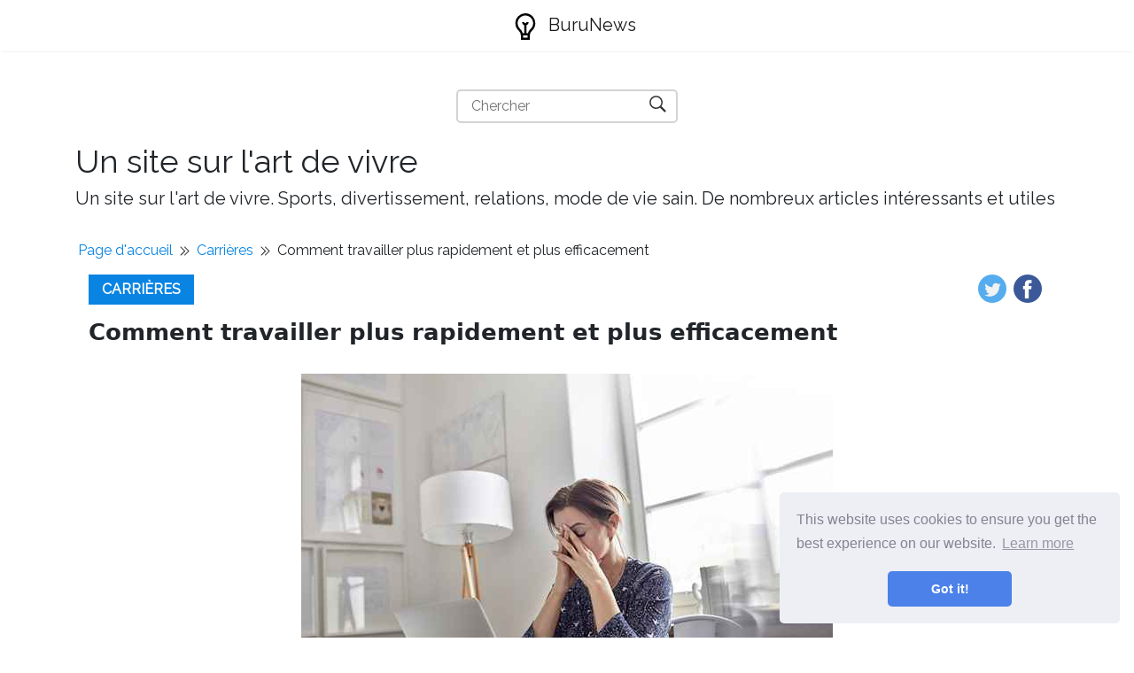

--- FILE ---
content_type: text/html; charset=UTF-8
request_url: https://fr.buru-news.com/article/how-to-work-faster-and-more-efficiently
body_size: 6161
content:
<!DOCTYPE html>
<html lang="fr">
<head>
    <meta charset="utf-8">

    <title>Comment travailler plus rapidement et plus efficacement | BuruNews</title>
    <meta name="description" content="Avec une bonne planification et une bonne organisation, vous pouvez travailler plus vite et plus intelligent pour faire toutes vos tâches et faire un meilleur travail dans moins de temps.">
    <meta property="og:site_name" content="BuruNews">

            <meta property="og:type" content="article">
        <meta property="og:title" content="Comment travailler plus rapidement et plus efficacement" />
        <meta property="og:description" content="Avec une bonne planification et une bonne organisation, vous pouvez travailler plus vite et plus intelligent pour faire toutes vos tâches et faire un meilleur travail dans moins de temps." />
        <meta property="article:author" content="Julie Prevost">
        <meta property="article:section" content="Carrières">
                    <meta property="og:image" content="https://buru-news.com/storage/img/images/how-to-work-faster-and-more-efficiently.jpg" />
            
    <meta name="viewport" content="width=device-width">

    <link rel="icon" href="https://buru-news.com/storage/img/favicon.png">
    
    
    <link href="/assets/panorama/css/main.css" rel="stylesheet">
    <link href="https://fonts.googleapis.com/css?family=Raleway" rel="stylesheet">

    
    <script data-host="https://www.anltc.cc" data-dnt="false" src="https://www.anltc.cc/js/script.js" id="ZwSg9rf6GA" async defer></script>

<!-- Google tag (gtag.js) -->
<script async src="https://www.googletagmanager.com/gtag/js?id=G-S2VDXC7X3Y"></script>
<script>
  window.dataLayer = window.dataLayer || [];
  function gtag(){dataLayer.push(arguments);}
  gtag('js', new Date());

  gtag('config', 'G-S2VDXC7X3Y');
</script>

    </head>
    


<body class="layout-default">

<nav class="navbar navbar-expand-lg navbar-light bg-white fixed-top mediumnavigation nav-down" style="top: 0px;">
    
    <div class="container pr-0">    

    <a class="navbar-brand" href="https://fr.buru-news.com">
        <img src="https://buru-news.com/storage/img/logo.svg" alt="BuruNews">
        BuruNews
    </a>
  
        
    </div>
</nav>

<div class="rek-block rek-block-header">
    </div>

    
<div class="site-content">   
    <div class="container">

    <div class="search-container">
    <form role="search" method="get" action="https://fr.buru-news.com/search">
        <input id="search-input" name="query" required type="search" aria-label="Chercher" placeholder="Chercher">
        <button type="submit" aria-label="Chercher" title="Chercher">
            <img style="width: 100%; height: 100%; object-fit: contain" src="https://buru-news.com/storage/img/panorama/search.svg"
                 alt="Chercher">
        </button>
    </form>
</div>    
    <div class="mainheading">
        <div class="sitetitle">Un site sur l&#039;art de vivre</div>
        <p class="lead">
            Un site sur l&#039;art de vivre. Sports, divertissement, relations, mode de vie sain. De nombreux articles intéressants et utiles
        </p>
    </div>


<div class="main-content">

    <ul class="breadcrumbs__list">
        <li><a href="https://fr.buru-news.com">Page d&#039;accueil</a></li>
        <li class="divider"></li>
        <li>
            <a href="https://fr.buru-news.com/category/careers">Carrières</a>
        </li>
        <li class="divider"></li>
        <li>Comment travailler plus rapidement et plus efficacement</li>
    </ul>

    <div class="container">
            <div class="article-header">
                <a class="post-category" href="https://fr.buru-news.com/category/careers">Carrières</a>
                    
               <div class="share">
                <ul>
                    <li class="ml-1 mr-1">
                    <a target="_blank" href="https://twitter.com/intent/tweet?text=Comment travailler plus rapidement et plus efficacement&url=http://fr.buru-news.com/article/how-to-work-faster-and-more-efficiently" onclick="window.open(this.href, 'twitter-share', 'width=550,height=235');return false;">
                    <img class="share-icon" src="https://buru-news.com/storage/img/panorama/twitter.png">
                    </a>
                    </li>
                    
                    <li class="ml-1 mr-1">
                    <a target="_blank" href="https://facebook.com/sharer.php?u=http://fr.buru-news.com/article/how-to-work-faster-and-more-efficiently" onclick="window.open(this.href, 'facebook-share', 'width=550,height=435');return false;">
                        <img class="share-icon" src="https://buru-news.com/storage/img/panorama/facebook.png">
                    </a>
                    </li>
                    
                </ul>
                        </div>  
            </div>

                <div class="mainheading">
            
                    
                    
                    <h1 class="posttitle">Comment travailler plus rapidement et plus efficacement</h1> 
                    
                </div>
                
                
                <img class="featured-image img-fluid article-top-image" src="https://buru-news.com/storage/img/images/how-to-work-faster-and-more-efficiently.jpg" alt="Comment travailler plus rapidement et plus efficacement">


                <div class="article-info">
                    <ul class="article-header__info-list">
                        <li class="article-header__info-item eye">4270</li>
                        <li class="article-header__info-item like">
                            <form id="like-form" class="like-form">
                                <input type="hidden" name="_token" value="dweB1V6VU3wln5LGLJQTxmbILzAaGQvMvrCoOle8">                                <input type="hidden" name="article_id" value="10296">
                                <button  type="submit"></button>
                            </form>

                            <span id="likes-count">1231</span>
                        
                        </li>
                        <li class="article-header__info-item user"><a href="https://fr.buru-news.com/author/julie-prevost">Julie Prevost</a></li>
                    </ul>
                </div>

                <script>
                    const form = document.getElementById("like-form");
                    let isLiked = false;

                    form.addEventListener("submit", (e) => {
                        e.preventDefault();

                        if (isLiked) return;

                        isLiked = true;
                        document.querySelector(".like-form button").classList.add("active");

                        const formData = new FormData(form);
                        const url = "http://buru-news.com/article-add-like";

                        const object = {};
                        formData.forEach(function(value, key){
                            object[key] = value;
                        });
                        const body = JSON.stringify(object);

                        fetch(url, {
                            method: "POST",
                            body,
                            headers: {
                                'Content-Type': "application/json"
                            }
                        }).then(res => res.json()).then(({ likes }) => {
                            document.getElementById("likes-count").textContent = likes;
                        })
                    })
                </script>
                
                
                <div class="rek-block rek-block-article">
                                    </div>

                
                <div class="article-post">
    
                    <p> Nous sommes devenus conditionnés à penser que travailler dur signifie simplement travailler de longues heures. Mais est-ce important à quel point vous travaillez si vous ne donnez pas d'excellents résultats? La plupart d'entre nous ont entendu le cliché «travailler plus intelligent, pas plus difficile», mais nous faisons souvent peu pour tenir compte de sa sagesse. </p>  <p> Travailler plus intelligent signifie obtenir les meilleurs résultats avec le moins de temps gaspillé et d'énergie. Cela nécessite de prendre du recul pour réfléchir à la façon dont nous travaillons, pas seulement à la quantité de travail que nous faisons ou combien d'heures nous enregistrons en le faisant. Si vous travaillez efficacement pour le même nombre d'heures que vous travaillez maintenant, combien pourriez-vous accomplir? Essayez de mettre en œuvre ces cinq techniques et voir. </p>   <h2>  Prioriser les tâches  </h2> <p> Prioriser les projets de travail en fonction de la quantité de travail impliquée ainsi que des dates prévues. Prévoyez un temps suffisant pour chaque projet, mais définissez une minuterie pour vous-même comme un défi pour faire le travail plus rapidement. Ne sautez pas d'avant en arrière entre les tâches. Concentrez-vous sur un à la fois, en utilisant une technique de productivité connue sous le nom de «secouer» et permettez-vous d'être absorbé par faire du bon travail. Lorsque la minuterie se déclenche, faites une pause et basculez des engrenages sur un autre type de tâche pour vous engager. </p>   <h2>  Gardez un espace de travail propre  </h2> <p> Si vous voulez travailler plus rapidement, il est utile d'avoir tout accessible et organisé. Plus vous chassez de temps à travers des fichiers ou pire, empiles sur votre bureau - le plus distrait que vous devenez. Un espace de travail propre aide également à vous vider l'esprit. Gardez votre bureau dans l'ordre et sans encombre de bureau sans ordinateur afin que vous puissiez aller directement à la tâche à accomplir. Passez un peu de temps chaque jour à ranger votre travail et à nettoyer, afin que votre espace de travail soit prêt pour votre meilleur travail à votre retour. </p>   <h2>  Minimiser les distractions  </h2> <p> Lorsque vous travaillez sur des projets, essayez de minimiser les distractions. Abaissez la sonnerie sur votre téléphone portable et rangez-le loin de la vue. Éteignez tout autre bruit, comme les programmes de télévision ou toute musique qui ne vous aide pas à vous concentrer sur votre travail. Établissez des attentes avec vos collègues et fermez votre porte pour éviter les perturbations. N'évitez pas de socialiser avec vos collègues, mais continuez à casser les temps afin que vous ne rebondissez pas en mode travail et hors du travail. </p>   <h2>  Évitez le travail occupé  </h2> <p> Il est facile de graviter vers des tâches, vous pouvez rapidement cocher la liste. Surtout quand vous passez toute la journée à vous sentir distrait et improductif, éliminer un travail occupé insensé semble assez bien. Mais souvent, ces tâches ne vous aident pas à donner de bons résultats. Réglez une durée limitée chaque jour pour cocher tout travail chargé nécessaire, mais économisez vos meilleures heures pour vos tâches les plus importantes. </p>   <h2>  Rompre les grands projets  </h2> <p> Un projet majeur peut sembler trop écrasant à aborder. Vous continuez à le pousser au fond de la pile, même si vous savez que c'est important. Au lieu de l'éviter, essayez de diviser ce grand projet en une série de petites tâches. Choisissez quelques-uns pour terminer pendant la semaine et planifiez-les dans votre travail. Le sentiment que vous progressez vers un grand objectif vous inspirera dans vos autres tâches. </p>   <h2>  Travail intelligent  </h2> <p> En ce qui concerne le travail de manière productive, le degré d'effort que vous avez mis dans un projet ne signifie pas toujours qu'un produit de qualité en résultera. Si les tâches prennent trop de temps parce que vous êtes fatigué, distrait ou désorganisé, c'est un signe clair que vous travaillez trop dur. </p>  <p> Être un travailleur efficace et productif signifie hiérarchiser votre travail et laisser suffisamment de temps pour le faire correctement. La pratique de bonnes habitudes de travail assurera des résultats positifs et cohérents. L'étape la plus importante que vous pouvez prendre pour travailler plus efficacement est de faire un plan que vous pouvez suivre chaque jour. </p>
    
    
                </div>

                <ul class="prev-next">
                <li class="prev-next__item prev-next__item--left"><a href="https://fr.buru-news.com/article/what-does-a-chief-information-officer-cio-do">« Que fait un directeur de l&#039;information (CIO)?</a></li>  
                
                <li class="prev-next__item prev-next__item--right"><a href="https://fr.buru-news.com/article/help-employees-apply-the-skills-from-training-following-the-training">Aidez les employés à appliquer les compétences de la formation à suivre la formation »</a></li>
            </ul>

<style>
    .prev-next {
        display: flex;
        align-items: center;
        justify-content: space-between;
        margin: 0;
        padding: 20px 0;
        list-style: none;
        gap: 30px;
    }

    .prev-next li {
        max-width: 50%;
    }

    .prev-next__item {
        display: inline-block;
        font-weight: bold;
    }

    .prev-next__item--left {
        text-align: left;
    }

    .prev-next__item--right {
        text-align: right;
    }

    @media(max-width: 768px) {
        .prev-next li {
            max-width: 85%;
        }

        .prev-next__item--left {
            align-self: flex-start;
        }
        
        .prev-next__item--right {
            align-self: flex-end;
        }
        
        .prev-next {
            display: flex;
            flex-direction: column;
        }
    }
</style>
                <div class="rek-block rek-block-article">
                                    </div>
                
    
    </div>
    
    
    
        
    </div>

    
    <section class="featured-posts">
    <div class="section-title">
        <h2><span>Meilleurs articles</span></h2>
    </div>
    <div class="row">

                    <div class="col-md-6 mb-30px">
    <div class="listfeaturedtag h-100">
        <div class="row h-100">
            <div class="col-lg-5 col-md-12 pr-lg-0">
                <div class="h-100">
                    <div class="wrapthumbnail">
                        <a href="https://fr.buru-news.com/article/free-stuff-on-your-birthday">
                            
                            <span class="thumbnail d-block" style="background-image: url(https://buru-news.com/storage/img/images/free-stuff-on-your-birthday.jpg)">
                            </span>
                            
                        </a>
                    </div>
                </div>
            </div>
            <div class="col-lg-7 col-md-12">
                <div class="h-100 card-group">
                    <div class="card">
                        <div class="card-body">
                            <h2 class="card-title"><a class="text-dark" href="https://fr.buru-news.com/article/free-stuff-on-your-birthday">Des trucs gratuits pour votre anniversaire</a></h2>
                            <h4 class="card-text">Découvrez comment obtenir toutes sortes de trucs gratuits pour votre propre anniversaire et d&#039;autres...</h4>
                        </div>
                        <div class="card-footer b-0 bg-white mt-auto">
                            <div class="wrapfooter">
                                
                                <div class="wrapfooter">
                
              
                                    <span><a href="https://fr.buru-news.com/category/activities">Activités</a></span>
                                    
                                    </span>
                                    <span class="post-read-more"><a href="https://fr.buru-news.com/article/free-stuff-on-your-birthday" title="Read Story"><svg class="svgIcon-use" width="25" height="25" viewBox="0 0 25 25"><path d="M19 6c0-1.1-.9-2-2-2H8c-1.1 0-2 .9-2 2v14.66h.012c.01.103.045.204.12.285a.5.5 0 0 0 .706.03L12.5 16.85l5.662 4.126a.508.508 0 0 0 .708-.03.5.5 0 0 0 .118-.285H19V6zm-6.838 9.97L7 19.636V6c0-.55.45-1 1-1h9c.55 0 1 .45 1 1v13.637l-5.162-3.668a.49.49 0 0 0-.676 0z" fill-rule="evenodd"></path></svg></a></span>
                                    <div class="clearfix"></div>
                                </div>
                            </div>
                        </div>
                    </div>
                </div>
            </div>
        </div>
    </div>
</div>                    <div class="col-md-6 mb-30px">
    <div class="listfeaturedtag h-100">
        <div class="row h-100">
            <div class="col-lg-5 col-md-12 pr-lg-0">
                <div class="h-100">
                    <div class="wrapthumbnail">
                        <a href="https://fr.buru-news.com/article/24-free-dog-clothes-patterns">
                            
                            <span class="thumbnail d-block" style="background-image: url(https://buru-news.com/storage/img/images/24-free-dog-clothes-patterns_7.jpg)">
                            </span>
                            
                        </a>
                    </div>
                </div>
            </div>
            <div class="col-lg-7 col-md-12">
                <div class="h-100 card-group">
                    <div class="card">
                        <div class="card-body">
                            <h2 class="card-title"><a class="text-dark" href="https://fr.buru-news.com/article/24-free-dog-clothes-patterns">24 modèles de vêtements pour chiens gratuits</a></h2>
                            <h4 class="card-text">Modèles de vêtements pour chiens gratuits pour faire de votre chien un manteau, un pyjama, une chemi...</h4>
                        </div>
                        <div class="card-footer b-0 bg-white mt-auto">
                            <div class="wrapfooter">
                                
                                <div class="wrapfooter">
                
              
                                    <span><a href="https://fr.buru-news.com/category/activities">Activités</a></span>
                                    
                                    </span>
                                    <span class="post-read-more"><a href="https://fr.buru-news.com/article/24-free-dog-clothes-patterns" title="Read Story"><svg class="svgIcon-use" width="25" height="25" viewBox="0 0 25 25"><path d="M19 6c0-1.1-.9-2-2-2H8c-1.1 0-2 .9-2 2v14.66h.012c.01.103.045.204.12.285a.5.5 0 0 0 .706.03L12.5 16.85l5.662 4.126a.508.508 0 0 0 .708-.03.5.5 0 0 0 .118-.285H19V6zm-6.838 9.97L7 19.636V6c0-.55.45-1 1-1h9c.55 0 1 .45 1 1v13.637l-5.162-3.668a.49.49 0 0 0-.676 0z" fill-rule="evenodd"></path></svg></a></span>
                                    <div class="clearfix"></div>
                                </div>
                            </div>
                        </div>
                    </div>
                </div>
            </div>
        </div>
    </div>
</div>             
    </div>
</section>
    </div>
</div> 

<footer class="footer">
    <div class="site-langs-list">
        <ul>

            
                            <li class="site-lang"><a href="https://buru-news.com/article/how-to-work-faster-and-more-efficiently"><img class="flag-img" src="https://buru-news.com/storage/img/flags/de.png"
                    alt="de"></a></li>
                            <li class="site-lang"><a href="https://es.buru-news.com/article/how-to-work-faster-and-more-efficiently"><img class="flag-img" src="https://buru-news.com/storage/img/flags/es.png"
                    alt="es"></a></li>
                            <li class="site-lang"><a href="https://fr.buru-news.com/article/how-to-work-faster-and-more-efficiently"><img class="flag-img" src="https://buru-news.com/storage/img/flags/fr.png"
                    alt="fr"></a></li>
                            <li class="site-lang"><a href="https://it.buru-news.com/article/how-to-work-faster-and-more-efficiently"><img class="flag-img" src="https://buru-news.com/storage/img/flags/it.png"
                    alt="it"></a></li>
                            <li class="site-lang"><a href="https://no.buru-news.com/article/how-to-work-faster-and-more-efficiently"><img class="flag-img" src="https://buru-news.com/storage/img/flags/no.png"
                    alt="no"></a></li>
                            <li class="site-lang"><a href="https://pl.buru-news.com/article/how-to-work-faster-and-more-efficiently"><img class="flag-img" src="https://buru-news.com/storage/img/flags/pl.png"
                    alt="pl"></a></li>
                            <li class="site-lang"><a href="https://pt.buru-news.com/article/how-to-work-faster-and-more-efficiently"><img class="flag-img" src="https://buru-news.com/storage/img/flags/pt.png"
                    alt="pt"></a></li>
            
        </ul>
    </div>
    <div class="container">
        <div class="row">
            <div class="col-md-4 col-sm-4 text-center text-lg-left">
                  <script>
                        var currentTime = new Date();
                        var year = currentTime.getFullYear();

                        document.write(year);
                </script> © 
                <a href="https://fr.buru-news.com">BuruNews</a>
            </div>

            <div class="col-md-4 col-sm-4 text-center footer-links">    
                <a href="https://fr.buru-news.com/all-categories"><b>Toutes catégories</b></a>
            </div>
            
            <div class="col-md-4 col-sm-4 text-center text-lg-right">    
                <span> Un site sur l&#039;art de vivre</span>
            </div>
        </div>
    </div>
</footer>



<link rel="stylesheet" type="text/css" href="//cdnjs.cloudflare.com/ajax/libs/cookieconsent2/3.1.0/cookieconsent.min.css" />
<script src="//cdnjs.cloudflare.com/ajax/libs/cookieconsent2/3.1.0/cookieconsent.min.js"></script>
<script>
window.addEventListener("load", function(){
window.cookieconsent.initialise({
	"palette": {
	"popup": {
		"background": "#edeff5",
		"text": "#838391"
	},
	"button": {
		"background": "#4b81e8"
	}
	},
	"theme": "classic",
	"position": "bottom-right"
})});
</script>

<script>
    const images = document.querySelectorAll('img');
    for (let i = 0; i < images.length; i++) {
        images[i].onerror = function() {
            this.src = 'https://buru-news.com/storage/img/nophoto.jpg';
        }
    }
</script>

<script defer src="https://static.cloudflareinsights.com/beacon.min.js/vcd15cbe7772f49c399c6a5babf22c1241717689176015" integrity="sha512-ZpsOmlRQV6y907TI0dKBHq9Md29nnaEIPlkf84rnaERnq6zvWvPUqr2ft8M1aS28oN72PdrCzSjY4U6VaAw1EQ==" data-cf-beacon='{"version":"2024.11.0","token":"54ba4505aaf3495ebb2580079410c71f","r":1,"server_timing":{"name":{"cfCacheStatus":true,"cfEdge":true,"cfExtPri":true,"cfL4":true,"cfOrigin":true,"cfSpeedBrain":true},"location_startswith":null}}' crossorigin="anonymous"></script>
</body>
</html>
